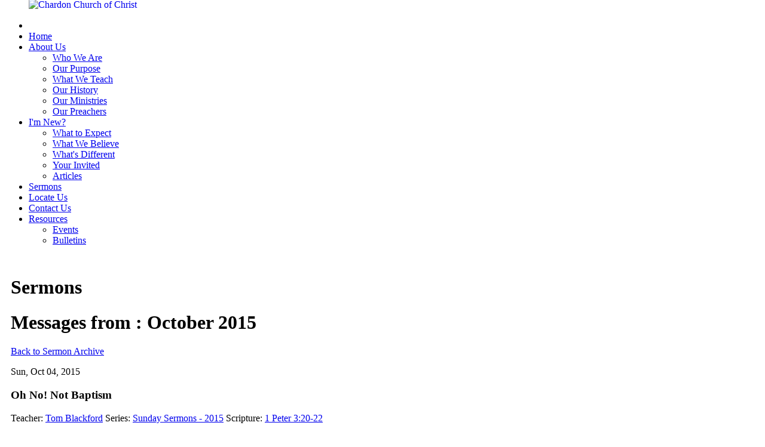

--- FILE ---
content_type: text/html; charset=utf-8
request_url: https://chardonchurchofchrist.org/index.php/sermons/messages/year/2015/10
body_size: 8019
content:
<!DOCTYPE html>
<html lang="en-gb" dir="ltr">
<head>
	<meta charset="utf-8">
	<meta name="title" content="Date - 2015">
	<meta name="viewport" content="width=device-width, initial-scale=1">
	<meta name="description" content="2015">
	<meta name="generator" content="Joomla! - Open Source Content Management">
	<title>Date - 2015</title>
	<link href="/media/templates/site/j4starter/images/favicon.ico" rel="icon" type="image/x-icon">
	<link href="/templates/j4starter_chardon_child_template/favicon.ico" rel="icon" type="image/vnd.microsoft.icon">

	<link href="/media/system/css/joomla-fontawesome.min.css?ba6819" rel="stylesheet">
	<link href="/media/templates/site/j4starter/css/template.min.css?ba6819" rel="stylesheet">
	<link href="/media/templates/site/j4starter/css/user.css?ba6819" rel="stylesheet">
	<link href="/media/vendor/joomla-custom-elements/css/joomla-alert.min.css?0.4.1" rel="stylesheet">
	<link href="/components/com_preachit/templates/genesis/css/preachit.css" rel="stylesheet">
	<link href="/components/com_preachit/templates/genesis/css/font-awesome.min.css" rel="stylesheet">
	<link href="/media/plg_system_jcemediabox/css/jcemediabox.min.css?2c837ab2c7cadbdc35b5bd7115e9eff1" rel="stylesheet">
	<link href="/media/plg_system_jcepro/site/css/content.min.css?86aa0286b6232c4a5b58f892ce080277" rel="stylesheet">
	<link href="/modules/mod_maximenuck/themes/custom/css/maximenuck_maximenuck331.css" rel="stylesheet">
	<link href="https://fonts.googleapis.com/css2?family=Francois%20One&amp;display=swap" rel="stylesheet">
	<style>[data-id="maximenuck331"] .mobilemenuck-item-counter {
	display: inline-block;
	margin: 0 5px;
	padding: 10px;
	font-size: 12px;
	line-height: 0;
	background: rgba(0,0,0,0.3);
	color: #eee;
	border-radius: 10px;
	height: 20px;
	transform: translate(10px,-3px);
	box-sizing: border-box;
}

[data-id="maximenuck331"] .mobilemenuck-backbutton svg {
	width: 14px;
	fill: #fff;
	position: relative;
	left: -5px;
	top: -2px;
}
/* Mobile Menu CK - https://www.joomlack.fr */
/* Automatic styles */

.mobilemenuck-bar {display:none;position:relative;left:0;top:0;right:0;z-index:100;}
.mobilemenuck-bar-title {display: block;}
.mobilemenuck-bar-button {cursor:pointer;box-sizing: border-box;position:absolute; top: 0; right: 0;line-height:0.8em;font-family:Verdana;text-align: center;}
.mobilemenuck {box-sizing: border-box;width: 100%;}
.mobilemenuck-topbar {position:relative;}
.mobilemenuck-title {display: block;}
.mobilemenuck-button {cursor:pointer;box-sizing: border-box;position:absolute; top: 0; right: 0;line-height:0.8em;font-family:Verdana;text-align: center;}
.mobilemenuck a {display:block;text-decoration: none;}
.mobilemenuck a:hover {text-decoration: none;}
.mobilemenuck .mobilemenuck-item > div {position:relative;}
.mobilemenuck-lock-button.mobilemenuck-button {right:45px}
.mobilemenuck-lock-button.mobilemenuck-button svg {max-height:50%;}
.mobilemenuck-lock-button.mobilemenuck-button::after {display: block;content: "";height: 100%;width: 100%;z-index: 1;position: absolute;top: 0;left: 0;}
.mobilemenuck[data-display="flyout"] {overflow: initial !important;}
.mobilemenuck[data-display="flyout"] .level1 + .mobilemenuck-submenu {position:absolute;top:0;left:auto;display:none;height:100vh;left:100%;}
.mobilemenuck[data-display="flyout"] .level2 + .mobilemenuck-submenu {position:absolute;top:0;left:auto;display:none;height:100vh;left:100%;}
.mobilemenuck[data-display="flyout"][data-effect*="slideright"] .level1 + .mobilemenuck-submenu {right:100%;left:auto;}
.mobilemenuck[data-display="flyout"][data-effect*="slideright"] .level2 + .mobilemenuck-submenu {right:100%;left:auto;}
/* RTL support */
.rtl .mobilemenuck-bar-button {left: 0;right: auto;}
.rtl .mobilemenuck-button {left: 0;right: auto;}
.rtl .mobilemenuck-togglericon::after {left: 0;right: auto;}@media screen and (max-width: 640px) {
.mobilemenuck[data-display="flyout"] .level1 + .mobilemenuck-submenu {position:static;width: initial !important;height: initial;}
}
@media screen and (max-width: 1000px) {
.mobilemenuck[data-display="flyout"] .level2 + .mobilemenuck-submenu {position:static;width: initial !important;height: initial;}
}
.mobilemenuck-backbutton { cursor: pointer; }.mobilemenuck-backbutton:hover { opacity: 0.7; }/* for accordion */
.mobilemenuck-togglericon:after {cursor:pointer;text-align:center;display:block;position: absolute;right: 0;top: 0;content:"";}
.mobilemenuck .open .mobilemenuck-togglericon:after {content:"";}

[data-id="maximenuck331"] .mobilemenuck-bar-title {
	background: #FFFFFF;
	color: #050505;
	padding-left: 20px;
	line-height: 35px;
	font-size: 16px;
}

[data-id="maximenuck331"] .mobilemenuck-bar-title a {
	color: #050505;
	line-height: 35px;
	font-size: 16px;
}

[data-id="maximenuck331"] .mobilemenuck-bar-button {
	background:  url(/media/com_mobilemenuck/presets/default/icon_launch.jpg) left center no-repeat ;
	height: 24px;
	width: 35px;
	margin-top: 5px;
	margin-right: 10px;
	margin-bottom: 5px;
	margin-left: 5px;
	font-size: 20px;
}

[data-id="maximenuck331"] .mobilemenuck-bar-button a {
	font-size: 20px;
}

[data-id="maximenuck331"].mobilemenuck {
	background: #32373B;
	color: #FFFFFF;
	font-weight: normal;
	font-size: 15px;
}

[data-id="maximenuck331"].mobilemenuck a {
	color: #FFFFFF;
	font-weight: normal;
	font-size: 15px;
}

[data-id="maximenuck331"] .mobilemenuck-title {
	background:  url(/media/com_mobilemenuck/presets/default/fond_haut.jpg) left top repeat-x ;
	height: 40px;
	padding-top: 10px;
	padding-right: 10px;
	padding-bottom: 10px;
	padding-left: 10px;
	text-indent: 20px;
	line-height: 20px;
	font-size: 20px;
}

[data-id="maximenuck331"] .mobilemenuck-title a {
	text-indent: 20px;
	line-height: 20px;
	font-size: 20px;
}

[data-id="maximenuck331"] .mobilemenuck-button {
	background:  url(/media/com_mobilemenuck/presets/default/close.jpg) center center no-repeat ;
	height: 31px;
	width: 31px;
	margin-top: 5px;
	margin-right: 10px;
	margin-bottom: 5px;
	margin-left: 10px;
}

[data-id="maximenuck331"] .mobilemenuck-item > .level1 {
	background:  url(/media/com_mobilemenuck/presets/default/arrow.jpg) left px bottom no-repeat ;
	border-bottom: #202529 1px solid;
	height: 35px;
	color: #FFFFFF;
	padding-bottom: 3px;
	padding-left: 25px;
	box-shadow: #42474B 0px 2px 1px -1px;
	-moz-box-shadow: #42474B 0px 2px 1px -1px;
	-webkit-box-shadow: #42474B 0px 2px 1px -1px;
	line-height: 35px;
}

[data-id="maximenuck331"] .mobilemenuck-item > .level1 a {
	color: #FFFFFF;
	line-height: 35px;
}

[data-id="maximenuck331"] .mobilemenuck-item > .level2 {
	background:  url(/media/com_mobilemenuck/presets/default/arrow2.jpg) left center no-repeat ;
	border-bottom: #202529 1px solid;
	height: 35px;
	padding-left: 55px;
	box-shadow: #42474B 0px 2px 1px -1px;
	-moz-box-shadow: #42474B 0px 2px 1px -1px;
	-webkit-box-shadow: #42474B 0px 2px 1px -1px;
	line-height: 35px;
}

[data-id="maximenuck331"] .mobilemenuck-item > .level2 a {
	line-height: 35px;
}

[data-id="maximenuck331"] .level2 + .mobilemenuck-submenu .mobilemenuck-item > div:not(.mobilemenuck-submenu) {
	background:  url(/media/com_mobilemenuck/presets/default/arrow3.png) 20px center no-repeat ;
	border-bottom: #202529 1px solid;
	height: 35px;
	padding-left: 65px;
	box-shadow: #42474B 0px 2px 1px -1px;
	-moz-box-shadow: #42474B 0px 2px 1px -1px;
	-webkit-box-shadow: #42474B 0px 2px 1px -1px;
	line-height: 35px;
}

[data-id="maximenuck331"] .level2 + .mobilemenuck-submenu .mobilemenuck-item > div:not(.mobilemenuck-submenu) a {
	line-height: 35px;
}

[data-id="maximenuck331"] .mobilemenuck-togglericon:after {
	background:  url(/media/com_mobilemenuck/presets/default/plus.jpg) center center no-repeat ;
	height: 35px;
	width: 35px;
}
[data-id="maximenuck331"] .mobilemenuck {
    text-shadow: 1px -1px 2px #000;
}

[data-id="maximenuck331"] .mobilemenuck div span.descck {
    padding-left: 10px;
    font-size: 12px;
}

[data-id="maximenuck331"] .open .mobilemenuck-togglericon:after {
	background-image: url(/media/com_mobilemenuck/presets/default/minus.jpg)
}[data-id="maximenuck331"] + .mobilemenuck-overlay {
	position: fixed;
	top: 0;
	background: #000000;
	opacity: 0.3;
	left: 0;
	right: 0;
	bottom: 0;
	z-index: 9;
}.mobilemenuck-logo { text-align: center; }.mobilemenuck-logo-left { text-align: left; }.mobilemenuck-logo-right { text-align: right; }.mobilemenuck-logo a { display: inline-block; }</style>
	<style>#maximenuck331-mobile-bar, #maximenuck331-mobile-bar-wrap-topfixed { display: none; }
	@media only screen and (max-width:640px){
	#maximenuck331, #maximenuck331-wrap button.navbar-toggler { display: none !important; }
	#maximenuck331-mobile-bar, #maximenuck331-mobile-bar-wrap-topfixed { display: block; flex: 1;}
	.mobilemenuck-hide {display: none !important;}
    body { padding-top: 40px !important; } }</style>

	<script src="/media/vendor/jquery/js/jquery.min.js?3.7.1"></script>
	<script src="/media/legacy/js/jquery-noconflict.min.js?504da4"></script>
	<script type="application/json" class="joomla-script-options new">{"joomla.jtext":{"PLG_MOBILEMENUCK_SEARCH":"PLG_MOBILEMENUCK_SEARCH","ERROR":"Error","MESSAGE":"Message","NOTICE":"Notice","WARNING":"Warning","JCLOSE":"Close","JOK":"OK","JOPEN":"Open"},"system.paths":{"root":"","rootFull":"https:\/\/chardonchurchofchrist.org\/","base":"","baseFull":"https:\/\/chardonchurchofchrist.org\/"},"csrf.token":"0f5969e22d122eb1450dcde9597297fd"}</script>
	<script src="/media/system/js/core.min.js?2cb912"></script>
	<script src="/media/vendor/bootstrap/js/collapse.min.js?5.3.3" type="module"></script>
	<script src="/media/vendor/bootstrap/js/dropdown.min.js?5.3.3" type="module"></script>
	<script src="/media/templates/site/j4starter/js/template.min.js?ba6819" defer></script>
	<script src="/media/system/js/messages.min.js?9a4811" type="module"></script>
	<script src="/components/com_preachit/templates/genesis/js/genesis.js"></script>
	<script src="/media/plg_system_jcemediabox/js/jcemediabox.min.js?2c837ab2c7cadbdc35b5bd7115e9eff1"></script>
	<script src="/modules/mod_maximenuck/assets/maximenuck.min.js?ver=10.1.11"></script>
	<script src="/media/plg_system_mobilemenuck/assets/mobilemenuck.js?ver=1.5.21"></script>
	<script>jQuery(document).ready(function(){WfMediabox.init({"base":"\/","theme":"squeeze","width":"","height":"","lightbox":0,"shadowbox":0,"icons":1,"overlay":1,"overlay_opacity":0.8,"overlay_color":"#000000","transition_speed":500,"close":2,"labels":{"close":"Close","next":"Next","previous":"Previous","cancel":"Cancel","numbers":"{{numbers}}","numbers_count":"{{current}} of {{total}}","download":"Download"},"swipe":true,"expand_on_click":true});});</script>
	<script>jQuery(document).ready(function(){new Maximenuck('#maximenuck331', {fxtransition : 'linear',dureeIn : 0,dureeOut : 500,menuID : 'maximenuck331',testoverflow : '0',orientation : 'horizontal',behavior : 'mouseover',opentype : 'open',offcanvaswidth : '300px',offcanvasbacktext : 'Back',fxdirection : 'normal',directionoffset1 : '30',directionoffset2 : '30',showactivesubitems : '0',ismobile : 0,menuposition : '0',effecttype : 'dropdown',topfixedeffect : '1',topfixedoffset : '',clickclose : '0',closeclickoutside : '0',clicktoggler : '0',fxduration : 500});});</script>
	<script>jQuery(document).ready(function(){ new MobileMenuCK(jQuery('#maximenuck331'), {menubarbuttoncontent : '',topbarbuttoncontent : '',showmobilemenutext : 'default',mobilemenutext : 'Menu',container : 'body',detectiontype : 'resolution',resolution : '640',usemodules : '0',useimages : '0',showlogo : '0',showdesc : '0',displaytype : 'accordion',displayeffect : 'normal',menuwidth : '300',openedonactiveitem : '0',mobilebackbuttontext : 'Back',menuselector : 'ul.maximenuck',uriroot : '',tooglebarevent : 'click',tooglebaron : 'all',logo_source : 'maximenuck',logo_image : '',logo_link : '',logo_alt : '',logo_position : 'left',logo_width : '',logo_height : '',logo_margintop : '',logo_marginright : '',logo_marginbottom : '',logo_marginleft : '',topfixedeffect : 'always',lock_button : '0',lock_forced : '0',accordion_use_effects : '0',accordion_toggle : '0',show_icons : '0',counter : '0',hide_desktop : '1',overlay : '1',search : '0',menuid : 'maximenuck331',langdirection : 'ltr',merge : '',beforetext : '',aftertext : '',mergeorder : '',logo_where : '1',custom_position : '',uriroot : ''}); });</script>

   
<style>
	.siteBody .container {
		background-color: #fff;
		margin-top: 20px;
		padding: 10px;
	}

	/* home page slider */
	div#n2-ss-2-align {
		max-width: 1320px;
		margin: auto;
	}
			.sidebar {
				margin-left: 25px;
			border-left-style: solid;
		border-width: 1px;
		padding-left: 15px;
		border-color: #ddd;
	}

		.sidebar h3 {
			text-transform: uppercase;
			text-align: center;
			background-color: #445a00;
			padding: 10px;
			color: #fff;
			font-size: 1.2em;
		}

			.page-header h1 {
				color: #709500;
				font-size: 1.4em;				
			}
		
		/* hide    or filter    by text on sermons page */
		.filter-by-info {display: none;}
</style>

</head>

<body class="site ">
	<header>
		

				<div style="max-width: 1320px; margin: auto; padding-top: 10px;">
					<!-- debut Maximenu CK -->
	<div class="maximenuckh ltr" id="maximenuck331" style="z-index:10;">
						<ul class=" maximenuck">
					<li class="maximenucklogo" style="margin-bottom: 0 !important;margin-left: 0 !important;margin-right: 0 !important;margin-top: 0 !important;">
		<a href="/" style="margin-bottom: 0 !important;margin-left: 0 !important;margin-right: 0 !important;margin-top: 0 !important;padding-bottom: 0 !important;padding-left: 0 !important;padding-right: 0 !important;padding-top: 0 !important;background: none !important;"><img src="/images/ChardonLogoDk-75px.png#joomlaImage://local-images/ChardonLogoDk-75px.png?width=271&height=90" alt="Chardon Church of Christ"  style="float: left;margin: -35px 0px 0px 0px" /></a>	</li>
<li data-level="1" class="maximenuck item2133 first level1 " style="z-index : 12000;" ><a  data-hover="Home" class="maximenuck jsn-icon-home" href="/index.php" data-align="top"><span class="titreck"  data-hover="Home"><span class="titreck-text"><span class="titreck-title">Home</span></span></span></a>
		</li><li data-level="1" class="maximenuck item2149 parent level1 " style="z-index : 11999;" ><a aria-haspopup="true"  data-hover="About Us" class="maximenuck " href="/index.php/about-us" data-align="top"><span class="titreck"  data-hover="About Us"><span class="titreck-text"><span class="titreck-title">About Us</span></span></span></a>
	<div class="floatck" style=""><div class="maxidrop-main" style=""><div class="maximenuck2 first " >
	<ul class="maximenuck2"><li data-level="2" class="maximenuck item2165 first level2 " style="z-index : 11998;" ><a  data-hover="Who We Are" class="maximenuck " href="/index.php/about-us/who-we-are" data-align="top"><span class="titreck"  data-hover="Who We Are"><span class="titreck-text"><span class="titreck-title">Who We Are</span></span></span></a>
		</li><li data-level="2" class="maximenuck item2166 level2 " style="z-index : 11997;" ><a  data-hover="Our Purpose" class="maximenuck " href="/index.php/about-us/our-purpose" data-align="top"><span class="titreck"  data-hover="Our Purpose"><span class="titreck-text"><span class="titreck-title">Our Purpose</span></span></span></a>
		</li><li data-level="2" class="maximenuck item2167 level2 " style="z-index : 11996;" ><a  data-hover="What We Teach" class="maximenuck " href="/index.php/about-us/what-we-teach" data-align="top"><span class="titreck"  data-hover="What We Teach"><span class="titreck-text"><span class="titreck-title">What We Teach</span></span></span></a>
		</li><li data-level="2" class="maximenuck item2168 level2 " style="z-index : 11995;" ><a  data-hover="Our History" class="maximenuck " href="/index.php/about-us/our-history" data-align="top"><span class="titreck"  data-hover="Our History"><span class="titreck-text"><span class="titreck-title">Our History</span></span></span></a>
		</li><li data-level="2" class="maximenuck item2169 level2 " style="z-index : 11994;" ><a  data-hover="Our Ministries" class="maximenuck " href="/index.php/about-us/our-ministries" data-align="top"><span class="titreck"  data-hover="Our Ministries"><span class="titreck-text"><span class="titreck-title">Our Ministries</span></span></span></a>
		</li><li data-level="2" class="maximenuck item2170 last level2 " style="z-index : 11993;" ><a  data-hover="Our Preachers" class="maximenuck " href="/index.php/about-us/our-preachers" data-align="top"><span class="titreck"  data-hover="Our Preachers"><span class="titreck-text"><span class="titreck-title">Our Preachers</span></span></span></a>
	</li>
	</ul>
	</div></div></div>
	</li><li data-level="1" class="maximenuck item2212 parent level1 " style="z-index : 11992;" ><a aria-haspopup="true"  data-hover="I'm New?" class="maximenuck " href="/index.php/i-m-new" data-align="top"><span class="titreck"  data-hover="I'm New?"><span class="titreck-text"><span class="titreck-title">I'm New?</span></span></span></a>
	<div class="floatck" style=""><div class="maxidrop-main" style=""><div class="maximenuck2 first " >
	<ul class="maximenuck2"><li data-level="2" class="maximenuck item2213 first level2 " style="z-index : 11991;" ><a  data-hover="What to Expect" class="maximenuck " href="/index.php/i-m-new/what-to-expect" data-align="top"><span class="titreck"  data-hover="What to Expect"><span class="titreck-text"><span class="titreck-title">What to Expect</span></span></span></a>
		</li><li data-level="2" class="maximenuck item2214 level2 " style="z-index : 11990;" ><a  data-hover="What We Believe" class="maximenuck " href="/index.php/i-m-new/what-we-believe" data-align="top"><span class="titreck"  data-hover="What We Believe"><span class="titreck-text"><span class="titreck-title">What We Believe</span></span></span></a>
		</li><li data-level="2" class="maximenuck item2215 level2 " style="z-index : 11989;" ><a  data-hover="What's Different" class="maximenuck " href="/index.php/i-m-new/what-s-different" data-align="top"><span class="titreck"  data-hover="What's Different"><span class="titreck-text"><span class="titreck-title">What's Different</span></span></span></a>
		</li><li data-level="2" class="maximenuck item2216 level2 " style="z-index : 11988;" ><a  data-hover="Your Invited" class="maximenuck " href="/index.php/i-m-new/your-invited" data-align="top"><span class="titreck"  data-hover="Your Invited"><span class="titreck-text"><span class="titreck-title">Your Invited</span></span></span></a>
		</li><li data-level="2" class="maximenuck item2161 last level2 " style="z-index : 11987;" ><a  data-hover="Articles" class="maximenuck " href="/index.php/i-m-new/articles" title="Study the Bible" data-align="top"><span class="titreck"  data-hover="Articles"><span class="titreck-text"><span class="titreck-title">Articles</span></span></span></a>
	</li>
	</ul>
	</div></div></div>
	</li><li data-level="1" class="maximenuck item2160 current active level1 " style="z-index : 11986;" ><a aria-current="page"  data-hover="Sermons" class="maximenuck " href="/index.php/sermons" data-align="top"><span class="titreck"  data-hover="Sermons"><span class="titreck-text"><span class="titreck-title">Sermons</span></span></span></a>
		</li><li data-level="1" class="maximenuck item2162 level1 " style="z-index : 11985;" ><a  data-hover="Locate Us" class="maximenuck " href="/index.php/locate-us" data-align="top"><span class="titreck"  data-hover="Locate Us"><span class="titreck-text"><span class="titreck-title">Locate Us</span></span></span></a>
		</li><li data-level="1" class="maximenuck item2163 level1 " style="z-index : 11984;" ><a  data-hover="Contact Us" class="maximenuck " href="/index.php/contact-us" data-align="top"><span class="titreck"  data-hover="Contact Us"><span class="titreck-text"><span class="titreck-title">Contact Us</span></span></span></a>
		</li><li data-level="1" class="maximenuck item2702 parent level1 " style="z-index : 11983;" ><a aria-haspopup="true"  data-hover="Resources" class="maximenuck " href="/index.php/resources" data-align="top"><span class="titreck"  data-hover="Resources"><span class="titreck-text"><span class="titreck-title">Resources</span></span></span></a>
	<div class="floatck" style=""><div class="maxidrop-main" style=""><div class="maximenuck2 first " >
	<ul class="maximenuck2"><li data-level="2" class="maximenuck item2703 first level2 " style="z-index : 11982;" ><a  data-hover="Events" class="maximenuck " href="/index.php/resources/events" data-align="top"><span class="titreck"  data-hover="Events"><span class="titreck-text"><span class="titreck-title">Events</span></span></span></a>
		</li><li data-level="2" class="maximenuck item2704 last level2 " style="z-index : 11981;" ><a  data-hover="Bulletins" class="maximenuck " href="/index.php/resources/bulletins" data-align="top"><span class="titreck"  data-hover="Bulletins"><span class="titreck-text"><span class="titreck-title">Bulletins</span></span></span></a>
	</li>
	</ul>
	</div></div></div>
	</li>            </ul>
    </div>
    <!-- fin maximenuCK -->

				</div>
		
        <!-- Load Header Module if Module Exists -->
            </header>

    <!-- Generate the main content area of the website -->
    <main class="siteBody">
        <div class="container">
            <!-- Load Breadcrumbs Module if Module Exists -->
                        <div class="row">
                <!-- Use a BootStrap grid to load main content on left, sidebar on right IF sidebar exists -->
                                <div class="col-xs-12 col-lg-8">

                    <main>
                        <!-- Load important Joomla system messages -->
                        <div id="system-message-container" aria-live="polite"></div>

                        <!-- Load the main component of the webpage -->
                            
 <!-- page title -->

        <h1 class="title">Sermons</h1>

<!-- set the div and form for the page -->

<div id="messagelist" class="pipage">
<form action="https://chardonchurchofchrist.org/index.php/sermons/messages/year/2015/10" method="post" name="pimessages">
<div id="subpage" class="sermon-index">
<div id="content">
    <div class="wrapper">
        <div class="preachit-media">
    
    <div class="preachit-media-top" data-label="Sermons">
	    
	    
	   <div class="top-title-line">
            <h1 class="media-title">Messages from : October 2015</h1>
                        <a href="/index.php/sermons" class="sermon-podcast-button">Back to Sermon Archive</a>
                    </div> <!-- .top-title-line -->
        </div> <!-- .media-top -->
<div class="all-sermons sermon-index-view default">

<!-- One Single Message -->
            <div class="sermon-listing">
                <div class="sermon-listing-info">
                    <p class="sermon-listing-date">Sun, Oct 04, 2015</p>
                    <h3>Oh No!  Not Baptism</h3>
                    <p class="sermon-listing-details">
	                                    	<span class="sermon-speaker sermon-listing-detail">Teacher: <a class="speaker" rel="u-1" href="#"><a href="/index.php/sermons/messages/teacher/tom-blackford">Tom  Blackford</a></a></span>
                                                            	<span class="sermon-series sermon-listing-detail">Series: <a class="series" id="series-2" href="#"><a href="/index.php/sermons/messages/series/sunday-sermons-2015">Sunday Sermons - 2015</a></a></span>
                                                                                	<span class="sermon-scripture sermon-listing-detail">Scripture: <a href="http://biblia.com/bible/NKJV/1 Peter 3.20-22" target="_blank">1 Peter 3:20-22</a></span>         
                    	                                        	                                   </p> 
                    <!-- .sermon-listing-details -->
                </div> <!-- .sermon-listing-info -->
                <ul class="sermon-listing-tabs">
	                                                        	<li><a class="listen-tab sermon-media-tab" href = "/index.php/sermons/message/oh-no-not-baptism/listen" >listen</a></li>  
                      
                                   </ul> <!-- .sermon-listing-tabs -->
            </div> <!-- .sermon-listing -->
            <!-- One Single Message Ends -->
<!-- One Single Message -->
            <div class="sermon-listing">
                <div class="sermon-listing-info">
                    <p class="sermon-listing-date">Sun, Oct 04, 2015</p>
                    <h3>Enduring Treasure</h3>
                    <p class="sermon-listing-details">
	                                    	<span class="sermon-speaker sermon-listing-detail">Teacher: <a class="speaker" rel="u-1" href="#"><a href="/index.php/sermons/messages/teacher/ray-mihalacki">Ray Mihalacki</a></a></span>
                                                            	<span class="sermon-series sermon-listing-detail">Series: <a class="series" id="series-2" href="#"><a href="/index.php/sermons/messages/series/sunday-sermons-pm-2015">Sunday Sermons PM - 2015</a></a></span>
                                                                                                    	                                   </p> 
                    <!-- .sermon-listing-details -->
                </div> <!-- .sermon-listing-info -->
                <ul class="sermon-listing-tabs">
	                                                        	<li><a class="listen-tab sermon-media-tab" href = "/index.php/sermons/message/enduring-treasure/listen" >listen</a></li>  
                      
                                   </ul> <!-- .sermon-listing-tabs -->
            </div> <!-- .sermon-listing -->
            <!-- One Single Message Ends -->
<!-- One Single Message -->
            <div class="sermon-listing">
                <div class="sermon-listing-info">
                    <p class="sermon-listing-date">Sun, Oct 11, 2015</p>
                    <h3>An Undeserving Heart</h3>
                    <p class="sermon-listing-details">
	                                    	<span class="sermon-speaker sermon-listing-detail">Teacher: <a class="speaker" rel="u-1" href="#"><a href="/index.php/sermons/messages/teacher/mark-hull">Mark Hull</a></a></span>
                                                            	<span class="sermon-series sermon-listing-detail">Series: <a class="series" id="series-2" href="#"><a href="/index.php/sermons/messages/series/sunday-sermons-2015">Sunday Sermons - 2015</a></a></span>
                                                                                	<span class="sermon-scripture sermon-listing-detail">Scripture: <a href="http://biblia.com/bible/NKJV/Psalm 55.1" target="_blank">Psalm 55:1</a></span>         
                    	                                        	                                   </p> 
                    <!-- .sermon-listing-details -->
                </div> <!-- .sermon-listing-info -->
                <ul class="sermon-listing-tabs">
	                                                        	<li><a class="listen-tab sermon-media-tab" href = "/index.php/sermons/message/an-undeserving-heart/listen" >listen</a></li>  
                      
                                   </ul> <!-- .sermon-listing-tabs -->
            </div> <!-- .sermon-listing -->
            <!-- One Single Message Ends -->
<!-- One Single Message -->
            <div class="sermon-listing">
                <div class="sermon-listing-info">
                    <p class="sermon-listing-date">Sun, Oct 25, 2015</p>
                    <h3>No Fear When He Returns</h3>
                    <p class="sermon-listing-details">
	                                    	<span class="sermon-speaker sermon-listing-detail">Teacher: <a class="speaker" rel="u-1" href="#"><a href="/index.php/sermons/messages/teacher/tom-blackford">Tom  Blackford</a></a></span>
                                                            	<span class="sermon-series sermon-listing-detail">Series: <a class="series" id="series-2" href="#"><a href="/index.php/sermons/messages/series/sunday-sermons-2015">Sunday Sermons - 2015</a></a></span>
                                                                                	<span class="sermon-scripture sermon-listing-detail">Scripture: <a href="http://biblia.com/bible/NKJV/John 14.1-2" target="_blank">John 14:1-2</a></span>         
                    	                                        	                                   </p> 
                    <!-- .sermon-listing-details -->
                </div> <!-- .sermon-listing-info -->
                <ul class="sermon-listing-tabs">
	                                                        	<li><a class="listen-tab sermon-media-tab" href = "/index.php/sermons/message/no-fear-when-he-returns/listen" >listen</a></li>  
                      
                                   </ul> <!-- .sermon-listing-tabs -->
            </div> <!-- .sermon-listing -->
            <!-- One Single Message Ends -->
 
</div> <!-- .all-sermons -->
 
    </div> <!-- .wrapper -->
</div> <!-- Content -->
</div> <!-- SubPage -->
</form>

</div>
                    </main>
                </div>
                <!-- Load the sidebar if one exists -->
                <div class="col-xs-12 col-lg-4">
                        <!-- This line tells Joomla to load the "sidebar" module position with the "superBasicMod" mod chrome as the default (see html/layouts/chromes folder)-->
                        <div class="sidebar no-card richbox-2">
                <h3 >Where and when we meet</h3>            
<div id="mod-custom295" class="mod-custom custom">
    <p><img src="/images/Chardon_Logo-vertal-lt-275.png" alt="Chardon Logo vertal lt 275" style="margin-right: auto; margin-left: auto; display: block;" /></p>
<div>128 Maple Avenue<br />Chardon, Ohio 44024</div>
<div>Phone: (440) 286-5505</div>
<div>&nbsp;</div>
<h3>Our Schedule of Services</h3>
<div>Sunday <span style="color: #ff0000;"><br /></span></div>
<div>&nbsp;</div>
<div>10:00 - 10:45 AM</div>
<div style="padding-left: 30px;">&nbsp;Bible Study - I John</div>
<div>11:00 AM - 12:00 PM</div>
<div style="padding-left: 30px;">&nbsp;Morning Worship&nbsp;</div>
<div>6:00 - 7:00 PM</div>
<div style="padding-left: 30px;">&nbsp;Evening Worship<em> "<em>Suspended Temporarily</em>"</em></div>
<div>&nbsp;</div>
<div>Wednesday <span style="color: #ff0000;"></span></div>
<div><em>&nbsp;<br /></em></div>
<div>7:00 - 8:00 PM&nbsp;</div>
<div style="padding-left: 30px;">&nbsp;Bible Study - <em>"Suspended Temporarily"<br /></em></div>
<div>&nbsp;</div>
<div><span style="font-size: 10pt;">Ladies Bible Study: Study postponed.&nbsp;&nbsp;</span><span style="font-size: 12pt;"><span style="color: #ff0000;"><br /></span></span></div>
<div><em>&nbsp;<br /></em></div></div>
</div>

                </div>
                <!-- If there's no sidebar, just load the component with no sidebar-->
                            </div>
        </div>
    </main>

    <!-- Load Footer -->
    <footer class="footer mt-auto py-3 bg-light">
        <div class="container">
                            
<div id="mod-custom299" class="mod-custom custom">
    <div class="row">
<div class="col" style="text-align: right; margin-right: 50px;"><!-- Verse of the Day. http://biblia.com/plugins/verseoftheday --> <a href="http://biblia.com/bible/esv/verseoftheday" target="_blank" rel="noopener"><img src="http://biblia.com/api/plugins/verseoftheday/esv?width=300&amp;height=250&amp;singleImage=true&amp;theme=imagebased&amp;variant=light" alt="" width="300" height="250" /></a></div>
<div class="col" style="text-align: left; height: 150px;"><a href="https://www.newtestamentchurch.org/Boatwright/index.html&quot;" target="_blank" rel="Online noopener" type="iframe" class="jcepopup noicon" title="CLICK TO START BIBLE STUDY" data-mediabox-group="Online" data-mediabox-rel="Online" data-mediabox-caption="Study" data-mediabox-title="Study" data-mediabox-height="500" data-mediabox-width="800"><img src="/images/Content/OnlineBibleStudy.jpg" alt="OnlineBibleStudy" style="display: block; height: 250px; margin-left: 50px;" /></a></div>
</div>
<div class="row" style="text-align: center;">
<p>&nbsp;</p>
<p>© Chardon Church of Christ<br />All right reserved</p>
<p>&nbsp;</p>
<p style="font-size: .7em;"><!--Help With Joomla Logo-->Joomla Help provided by <a href="https://www.helpwithjoomla.com" target="_blank" rel="noopener">HelpWithJoomla.com</a></p>
</div></div>

                    </div>
    </footer>

    <!-- Include any debugging info -->
	
</body>
</html>
